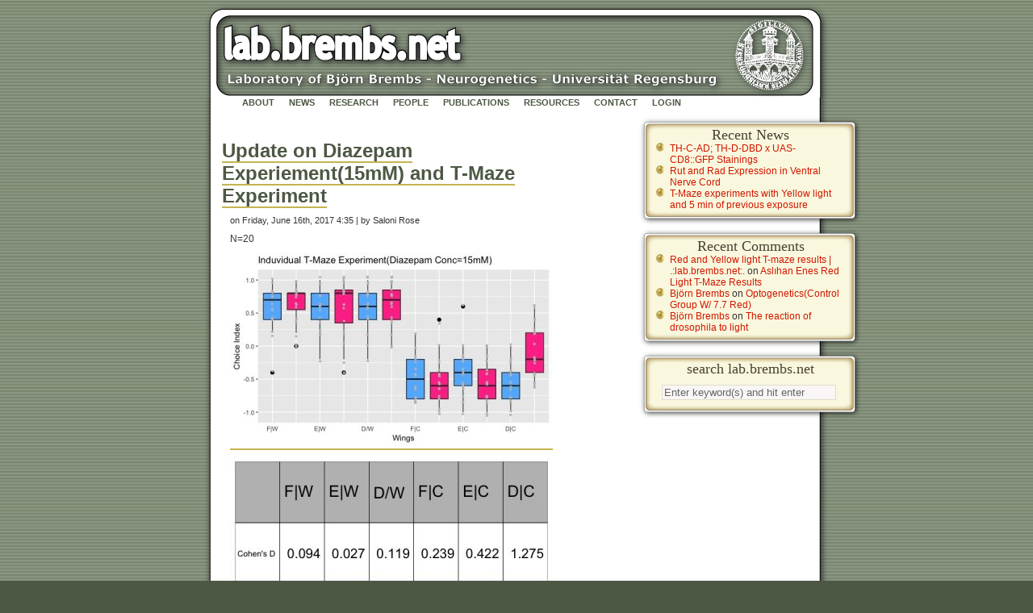

--- FILE ---
content_type: text/html; charset=UTF-8
request_url: https://lab.brembs.net/2017/06/update-on-diazepam-experiement15mm-and-t-maze-experiment/
body_size: 6379
content:
<!DOCTYPE html PUBLIC "-//W3C//DTD XHTML 1.1//EN" "http://www.w3.org/TR/xhtml11/DTD/xhtml11.dtd">
<html xmlns='http://www.w3.org/1999/xhtml'
xml:lang="en" lang="en-US" id="fb">
<head>
<meta http-equiv="Content-Type" content="text/html; charset=UTF-8"/>
<meta http-equiv="Content-Script-Type" content="text/javascript"/>
<meta http-equiv='content-language' content='en'/>
<title>   Update on Diazepam Experiement(15mM) and T-Maze Experiment | .:lab.brembs.net:.</title>
<!-- *JS* 

<script type='text/javascript' src='https://www.lab.quasifrei.com/wp-content/themes/lab/theme.js'></script> -->
<!-- *CSS* -->
<!-- Theme css 
<link rel='stylesheet' href='https://www.lab.quasifrei.com/wordpress/wp-content/themes/lab/style.css' type='text/css' media='all' /> -->
<link rel="stylesheet" href="https://lab.brembs.net/wp/wp-content/themes/lab/style.css" type="text/css" media="screen"/>
<!-- Core Meta Tags -->
<link rel="alternate" type="application/rss+xml" title="RSS 2.0" href="https://lab.brembs.net/feed/"/>
    <link rel="pingback" href="https://lab.brembs.net/wp/xmlrpc.php"/>
    <!-- Favicon -->
    <link rel="apple-touch-icon" sizes="180x180" href="/wp/wp-content/themes/lab/images/apple-touch-icon.png">
<link rel="icon" type="image/png" sizes="32x32" href="/wp/wp-content/themes/lab/images/favicon-32x32.png">
    <link rel="icon" type="image/png" sizes="16x16" href="/wp/wp-content/themes/lab/images/favicon-16x16.png">
<link rel="manifest" href="/wp/wp-content/themes/lab/images/site.webmanifest">
    <link rel="mask-icon" href="/wp/wp-content/themes/lab/images/safari-pinned-tab.svg" color="#5bbad5">
<link rel="shortcut icon" href="/wp/wp-content/themes/lab/images/favicon.ico">
    <meta name="msapplication-TileColor" content="#da532c">
    <meta name="msapplication-config" content="/wp/wp-content/themes/lab/images/browserconfig.xml">
    <meta name="theme-color" content="#ffffff">

<meta name='robots' content='max-image-preview:large' />
<link rel='dns-prefetch' href='//stats.wp.com' />
<link rel="alternate" type="application/rss+xml" title=".:lab.brembs.net:. &raquo; Update on Diazepam Experiement(15mM) and T-Maze Experiment Comments Feed" href="https://lab.brembs.net/2017/06/update-on-diazepam-experiement15mm-and-t-maze-experiment/feed/" />
<link rel="alternate" title="oEmbed (JSON)" type="application/json+oembed" href="https://lab.brembs.net/wp-json/oembed/1.0/embed?url=https%3A%2F%2Flab.brembs.net%2F2017%2F06%2Fupdate-on-diazepam-experiement15mm-and-t-maze-experiment%2F" />
<link rel="alternate" title="oEmbed (XML)" type="text/xml+oembed" href="https://lab.brembs.net/wp-json/oembed/1.0/embed?url=https%3A%2F%2Flab.brembs.net%2F2017%2F06%2Fupdate-on-diazepam-experiement15mm-and-t-maze-experiment%2F&#038;format=xml" />
<style id='wp-img-auto-sizes-contain-inline-css' type='text/css'>
img:is([sizes=auto i],[sizes^="auto," i]){contain-intrinsic-size:3000px 1500px}
/*# sourceURL=wp-img-auto-sizes-contain-inline-css */
</style>
<link rel='stylesheet' id='jetpack_related-posts-css' href='https://lab.brembs.net/wp/wp-content/plugins/jetpack/modules/related-posts/related-posts.css?ver=20240116' type='text/css' media='all' />
<style id='wp-emoji-styles-inline-css' type='text/css'>

	img.wp-smiley, img.emoji {
		display: inline !important;
		border: none !important;
		box-shadow: none !important;
		height: 1em !important;
		width: 1em !important;
		margin: 0 0.07em !important;
		vertical-align: -0.1em !important;
		background: none !important;
		padding: 0 !important;
	}
/*# sourceURL=wp-emoji-styles-inline-css */
</style>
<style id='wp-block-library-inline-css' type='text/css'>
:root{--wp-block-synced-color:#7a00df;--wp-block-synced-color--rgb:122,0,223;--wp-bound-block-color:var(--wp-block-synced-color);--wp-editor-canvas-background:#ddd;--wp-admin-theme-color:#007cba;--wp-admin-theme-color--rgb:0,124,186;--wp-admin-theme-color-darker-10:#006ba1;--wp-admin-theme-color-darker-10--rgb:0,107,160.5;--wp-admin-theme-color-darker-20:#005a87;--wp-admin-theme-color-darker-20--rgb:0,90,135;--wp-admin-border-width-focus:2px}@media (min-resolution:192dpi){:root{--wp-admin-border-width-focus:1.5px}}.wp-element-button{cursor:pointer}:root .has-very-light-gray-background-color{background-color:#eee}:root .has-very-dark-gray-background-color{background-color:#313131}:root .has-very-light-gray-color{color:#eee}:root .has-very-dark-gray-color{color:#313131}:root .has-vivid-green-cyan-to-vivid-cyan-blue-gradient-background{background:linear-gradient(135deg,#00d084,#0693e3)}:root .has-purple-crush-gradient-background{background:linear-gradient(135deg,#34e2e4,#4721fb 50%,#ab1dfe)}:root .has-hazy-dawn-gradient-background{background:linear-gradient(135deg,#faaca8,#dad0ec)}:root .has-subdued-olive-gradient-background{background:linear-gradient(135deg,#fafae1,#67a671)}:root .has-atomic-cream-gradient-background{background:linear-gradient(135deg,#fdd79a,#004a59)}:root .has-nightshade-gradient-background{background:linear-gradient(135deg,#330968,#31cdcf)}:root .has-midnight-gradient-background{background:linear-gradient(135deg,#020381,#2874fc)}:root{--wp--preset--font-size--normal:16px;--wp--preset--font-size--huge:42px}.has-regular-font-size{font-size:1em}.has-larger-font-size{font-size:2.625em}.has-normal-font-size{font-size:var(--wp--preset--font-size--normal)}.has-huge-font-size{font-size:var(--wp--preset--font-size--huge)}.has-text-align-center{text-align:center}.has-text-align-left{text-align:left}.has-text-align-right{text-align:right}.has-fit-text{white-space:nowrap!important}#end-resizable-editor-section{display:none}.aligncenter{clear:both}.items-justified-left{justify-content:flex-start}.items-justified-center{justify-content:center}.items-justified-right{justify-content:flex-end}.items-justified-space-between{justify-content:space-between}.screen-reader-text{border:0;clip-path:inset(50%);height:1px;margin:-1px;overflow:hidden;padding:0;position:absolute;width:1px;word-wrap:normal!important}.screen-reader-text:focus{background-color:#ddd;clip-path:none;color:#444;display:block;font-size:1em;height:auto;left:5px;line-height:normal;padding:15px 23px 14px;text-decoration:none;top:5px;width:auto;z-index:100000}html :where(.has-border-color){border-style:solid}html :where([style*=border-top-color]){border-top-style:solid}html :where([style*=border-right-color]){border-right-style:solid}html :where([style*=border-bottom-color]){border-bottom-style:solid}html :where([style*=border-left-color]){border-left-style:solid}html :where([style*=border-width]){border-style:solid}html :where([style*=border-top-width]){border-top-style:solid}html :where([style*=border-right-width]){border-right-style:solid}html :where([style*=border-bottom-width]){border-bottom-style:solid}html :where([style*=border-left-width]){border-left-style:solid}html :where(img[class*=wp-image-]){height:auto;max-width:100%}:where(figure){margin:0 0 1em}html :where(.is-position-sticky){--wp-admin--admin-bar--position-offset:var(--wp-admin--admin-bar--height,0px)}@media screen and (max-width:600px){html :where(.is-position-sticky){--wp-admin--admin-bar--position-offset:0px}}

/*# sourceURL=wp-block-library-inline-css */
</style>
<style id='classic-theme-styles-inline-css' type='text/css'>
/*! This file is auto-generated */
.wp-block-button__link{color:#fff;background-color:#32373c;border-radius:9999px;box-shadow:none;text-decoration:none;padding:calc(.667em + 2px) calc(1.333em + 2px);font-size:1.125em}.wp-block-file__button{background:#32373c;color:#fff;text-decoration:none}
/*# sourceURL=/wp-includes/css/classic-themes.min.css */
</style>
<link rel='stylesheet' id='biofoocss-css' href='https://lab.brembs.net/wp/wp-content/plugins/wp4labs/style.css?1687268941&#038;ver=6206804724cbcde7e0d186bac402350f' type='text/css' media='all' />
<script type="text/javascript" id="jetpack_related-posts-js-extra">
/* <![CDATA[ */
var related_posts_js_options = {"post_heading":"h4"};
//# sourceURL=jetpack_related-posts-js-extra
/* ]]> */
</script>
<script type="text/javascript" src="https://lab.brembs.net/wp/wp-content/plugins/jetpack/_inc/build/related-posts/related-posts.min.js?ver=20240116" id="jetpack_related-posts-js"></script>
<script type="text/javascript" src="https://lab.brembs.net/wp/wp-includes/js/jquery/jquery.min.js?ver=3.7.1" id="jquery-core-js"></script>
<script type="text/javascript" src="https://lab.brembs.net/wp/wp-includes/js/jquery/jquery-migrate.min.js?ver=3.4.1" id="jquery-migrate-js"></script>
<link rel="https://api.w.org/" href="https://lab.brembs.net/wp-json/" /><link rel="alternate" title="JSON" type="application/json" href="https://lab.brembs.net/wp-json/wp/v2/posts/2525" /><link rel="EditURI" type="application/rsd+xml" title="RSD" href="https://lab.brembs.net/wp/xmlrpc.php?rsd" />

<link rel="canonical" href="https://lab.brembs.net/2017/06/update-on-diazepam-experiement15mm-and-t-maze-experiment/" />
<link rel='shortlink' href='https://lab.brembs.net/?p=2525' />
        <style type="text/css" id="pf-main-css">
            
				@media screen {
					.printfriendly {
						z-index: 1000; position: relative
					}
					.printfriendly a, .printfriendly a:link, .printfriendly a:visited, .printfriendly a:hover, .printfriendly a:active {
						font-weight: 600;
						cursor: pointer;
						text-decoration: none;
						border: none;
						-webkit-box-shadow: none;
						-moz-box-shadow: none;
						box-shadow: none;
						outline:none;
						font-size: 12px !important;
						color: #55750C !important;
					}
					.printfriendly.pf-alignleft {
						float: left;
					}
					.printfriendly.pf-alignright {
						float: right;
					}
					.printfriendly.pf-aligncenter {
						justify-content: center;
						display: flex; align-items: center;
					}
				}

				.pf-button-img {
					border: none;
					-webkit-box-shadow: none;
					-moz-box-shadow: none;
					box-shadow: none;
					padding: 0;
					margin: 0;
					display: inline;
					vertical-align: middle;
				}

				img.pf-button-img + .pf-button-text {
					margin-left: 6px;
				}

				@media print {
					.printfriendly {
						display: none;
					}
				}
				        </style>

            
        <style type="text/css" id="pf-excerpt-styles">
          .pf-button.pf-button-excerpt {
              display: none;
           }
        </style>

            <script type="text/javascript">
(function(url){
	if(/(?:Chrome\/26\.0\.1410\.63 Safari\/537\.31|WordfenceTestMonBot)/.test(navigator.userAgent)){ return; }
	var addEvent = function(evt, handler) {
		if (window.addEventListener) {
			document.addEventListener(evt, handler, false);
		} else if (window.attachEvent) {
			document.attachEvent('on' + evt, handler);
		}
	};
	var removeEvent = function(evt, handler) {
		if (window.removeEventListener) {
			document.removeEventListener(evt, handler, false);
		} else if (window.detachEvent) {
			document.detachEvent('on' + evt, handler);
		}
	};
	var evts = 'contextmenu dblclick drag dragend dragenter dragleave dragover dragstart drop keydown keypress keyup mousedown mousemove mouseout mouseover mouseup mousewheel scroll'.split(' ');
	var logHuman = function() {
		if (window.wfLogHumanRan) { return; }
		window.wfLogHumanRan = true;
		var wfscr = document.createElement('script');
		wfscr.type = 'text/javascript';
		wfscr.async = true;
		wfscr.src = url + '&r=' + Math.random();
		(document.getElementsByTagName('head')[0]||document.getElementsByTagName('body')[0]).appendChild(wfscr);
		for (var i = 0; i < evts.length; i++) {
			removeEvent(evts[i], logHuman);
		}
	};
	for (var i = 0; i < evts.length; i++) {
		addEvent(evts[i], logHuman);
	}
})('//lab.brembs.net/?wordfence_lh=1&hid=3C0917BD667E502F7A66A3F27DABD0CA');
</script>	<style>img#wpstats{display:none}</style>
		<style type="text/css">.recentcomments a{display:inline !important;padding:0 !important;margin:0 !important;}</style><link rel="me" href="https://mastodon.social/@brembs" />
</head>
<body>
<div id='page'>
<a href="https://lab.brembs.net/">
<div id="header"></div>
</a>
<div id='main'>
<div id='navigation'>
 <nav>
              <div class="menu-menu-container"><ul id="menu-menu" class="menu"><li id="menu-item-203" class="menu-item menu-item-type-post_type menu-item-object-page menu-item-home menu-item-203"><a href="https://lab.brembs.net/" title="About the Brembslab">About</a></li>
<li id="menu-item-202" class="menu-item menu-item-type-post_type menu-item-object-page current_page_parent menu-item-202"><a href="https://lab.brembs.net/news/" title="The blog of our laboratory">News</a></li>
<li id="menu-item-204" class="menu-item menu-item-type-custom menu-item-object-custom menu-item-204"><a href="https://lab.brembs.net/?post_type=biofoo_project" title="The research being carried out in our lab">Research</a></li>
<li id="menu-item-197" class="menu-item menu-item-type-post_type menu-item-object-page menu-item-197"><a href="https://lab.brembs.net/userlist/" title="All the present and former lab members">People</a></li>
<li id="menu-item-4861" class="menu-item menu-item-type-custom menu-item-object-custom menu-item-4861"><a href="http://bjoern.brembs.net/publications/">Publications</a></li>
<li id="menu-item-281" class="menu-item menu-item-type-post_type menu-item-object-page menu-item-281"><a href="https://lab.brembs.net/brembslab-resources/" title="Other resources and information">Resources</a></li>
<li id="menu-item-199" class="menu-item menu-item-type-post_type menu-item-object-page menu-item-199"><a href="https://lab.brembs.net/contact/" title="Contact the Brembs lab">Contact</a></li>
<li id="menu-item-205" class="menu-item menu-item-type-custom menu-item-object-custom menu-item-205"><a href="https://lab.brembs.net/wp/wp-admin" title="Login to edit this site">Login</a></li>
</ul></div></nav>
</div>
<div id='content' class='narrowcolumn'>
                                <div class="post">
                    <h2><a href="https://lab.brembs.net/2017/06/update-on-diazepam-experiement15mm-and-t-maze-experiment/" rel="bookmark">Update on Diazepam Experiement(15mM) and T-Maze Experiment</a></h2>
					<div id="meta">                    <p>on Friday, June 16th, 2017 4:35 |
					by Saloni Rose					</p>
					</div>
				<div class="pf-content"><p>N=20</p>
<p><a href="https://lab.brembs.net/wp/wp-content/uploads/2017/06/Final.jpeg"><img fetchpriority="high" decoding="async" class="alignnone size-medium wp-image-2527" src="https://lab.brembs.net/wp/wp-content/uploads/2017/06/Final-400x240.jpeg" alt="" width="400" height="240" srcset="https://lab.brembs.net/wp/wp-content/uploads/2017/06/Final-400x240.jpeg 400w, https://lab.brembs.net/wp/wp-content/uploads/2017/06/Final-150x90.jpeg 150w, https://lab.brembs.net/wp/wp-content/uploads/2017/06/Final.jpeg 600w" sizes="(max-width: 400px) 100vw, 400px" /></a></p>
<p><a href="https://lab.brembs.net/wp/wp-content/uploads/2017/06/Final_Stats.jpeg"><img decoding="async" class="alignnone size-medium wp-image-2526" src="https://lab.brembs.net/wp/wp-content/uploads/2017/06/Final_Stats-400x240.jpeg" alt="" width="400" height="240" srcset="https://lab.brembs.net/wp/wp-content/uploads/2017/06/Final_Stats-400x240.jpeg 400w, https://lab.brembs.net/wp/wp-content/uploads/2017/06/Final_Stats-150x90.jpeg 150w, https://lab.brembs.net/wp/wp-content/uploads/2017/06/Final_Stats.jpeg 600w" sizes="(max-width: 400px) 100vw, 400px" /></a></p>
<p><a href="https://lab.brembs.net/wp/wp-content/uploads/2017/06/T-Maze-1.jpeg"><img decoding="async" class="alignnone size-medium wp-image-2529" src="https://lab.brembs.net/wp/wp-content/uploads/2017/06/T-Maze-1-400x240.jpeg" alt="" width="400" height="240" srcset="https://lab.brembs.net/wp/wp-content/uploads/2017/06/T-Maze-1-400x240.jpeg 400w, https://lab.brembs.net/wp/wp-content/uploads/2017/06/T-Maze-1-150x90.jpeg 150w, https://lab.brembs.net/wp/wp-content/uploads/2017/06/T-Maze-1.jpeg 600w" sizes="(max-width: 400px) 100vw, 400px" /></a></p>
<p>&nbsp;</p>
<div class="printfriendly pf-button pf-button-content pf-alignright">
                    <a href="#" rel="nofollow" onclick="window.print(); return false;" title="Printer Friendly, PDF & Email">
                    <img decoding="async" class="pf-button-img" src="https://cdn.printfriendly.com/buttons/print-button.png" alt="Print Friendly, PDF & Email" style="width: 66px;height: 24px;"  />
                    </a>
                </div></div>
<div id='jp-relatedposts' class='jp-relatedposts' >
	<h3 class="jp-relatedposts-headline"><em>Related</em></h3>
</div>				<p>Category: <a href="https://lab.brembs.net/category/uncategorized/" rel="category tag">Uncategorized</a>				</p>
                </div>
                				
				
<!-- You can start editing here. -->


			<!-- If comments are open, but there are no comments. -->

	
	<div id="respond" class="comment-respond">
		<h3 id="reply-title" class="comment-reply-title">Leave a Reply <small><a rel="nofollow" id="cancel-comment-reply-link" href="/2017/06/update-on-diazepam-experiement15mm-and-t-maze-experiment/#respond" style="display:none;">Cancel reply</a></small></h3><form action="https://lab.brembs.net/wp/wp-comments-post.php" method="post" id="commentform" class="comment-form"><p class="comment-notes"><span id="email-notes">Your email address will not be published.</span> <span class="required-field-message">Required fields are marked <span class="required">*</span></span></p><p class="comment-form-comment"><label for="comment">Comment <span class="required">*</span></label> <textarea id="comment" name="comment" cols="45" rows="8" maxlength="65525" required="required"></textarea></p><p class="comment-form-author"><label for="author">Name <span class="required">*</span></label> <input id="author" name="author" type="text" value="" size="30" maxlength="245" autocomplete="name" required="required" /></p>
<p class="comment-form-email"><label for="email">Email <span class="required">*</span></label> <input id="email" name="email" type="text" value="" size="30" maxlength="100" aria-describedby="email-notes" autocomplete="email" required="required" /></p>
<p class="comment-form-url"><label for="url">Website</label> <input id="url" name="url" type="text" value="" size="30" maxlength="200" autocomplete="url" /></p>
<p class="form-submit"><input name="submit" type="submit" id="submit" class="submit" value="Post Comment" /> <input type='hidden' name='comment_post_ID' value='2525' id='comment_post_ID' />
<input type='hidden' name='comment_parent' id='comment_parent' value='0' />
</p><p style="display: none;"><input type="hidden" id="akismet_comment_nonce" name="akismet_comment_nonce" value="50aeb0f391" /></p><p style="display: none !important;" class="akismet-fields-container" data-prefix="ak_"><label>&#916;<textarea name="ak_hp_textarea" cols="45" rows="8" maxlength="100"></textarea></label><input type="hidden" id="ak_js_1" name="ak_js" value="105"/><script>document.getElementById( "ak_js_1" ).setAttribute( "value", ( new Date() ).getTime() );</script></p></form>	</div><!-- #respond -->
	<p class="akismet_comment_form_privacy_notice">This site uses Akismet to reduce spam. <a href="https://akismet.com/privacy/" target="_blank" rel="nofollow noopener">Learn how your comment data is processed.</a></p>
				<p class="navigation">
								<a href="https://lab.brembs.net/2017/06/comparing-t-and-y-maze/" rel="prev"> older posts </a><a href="https://lab.brembs.net/2017/06/longterm-memory-test/" rel="next"> newer posts </a>				</p>

				
                

</div>
<div class='sidebar'>
<div id="sidebar_style">

		<div id="recent-posts-2" class="sidebarblock">
		<h2>Recent News</h2><div class="sidebarblock-mid">
		<ul>
											<li>
					<a href="https://lab.brembs.net/2026/01/th-c-ad-th-d-dbd-x-uas-cd8gfp-stainings/">TH-C-AD; TH-D-DBD x UAS-CD8::GFP Stainings</a>
									</li>
											<li>
					<a href="https://lab.brembs.net/2026/01/rut-and-rad-expression-in-ventral-nerve-cord/">Rut and Rad Expression in Ventral Nerve Cord</a>
									</li>
											<li>
					<a href="https://lab.brembs.net/2026/01/t-maze-experiments-with-yellow-light-and-5-min-of-previous-exposure/">T-Maze experiments with Yellow light and 5 min of previous exposure</a>
									</li>
					</ul>

		</div><div class="sidebarblock-bot"></div></div><div id="recent-comments-2" class="sidebarblock"><h2>Recent Comments</h2><div class="sidebarblock-mid"><ul id="recentcomments"><li class="recentcomments"><span class="comment-author-link"><a href="https://lab.brembs.net/2022/09/red-and-yellow-light-t-maze-results/" class="url" rel="ugc">Red and Yellow light T-maze results | .:lab.brembs.net:.</a></span> on <a href="https://lab.brembs.net/2022/09/aslihan-enes-red-light-t-maze-results/#comment-137258">Aslıhan Enes Red Light T-Maze Results</a></li><li class="recentcomments"><span class="comment-author-link"><a href="http://brembs.net" class="url" rel="ugc external nofollow">Björn Brembs</a></span> on <a href="https://lab.brembs.net/2022/08/%ef%bf%bc/#comment-137236">Optogenetics(Control Group W/ 7.7 Red)</a></li><li class="recentcomments"><span class="comment-author-link"><a href="http://brembs.net" class="url" rel="ugc external nofollow">Björn Brembs</a></span> on <a href="https://lab.brembs.net/2021/12/the-reactions-of-drosophila-to-light/#comment-137087">The reaction of drosophila to light</a></li></ul></div><div class="sidebarblock-bot"></div></div><div id="search-3" class="sidebarblock"><h2>search lab.brembs.net</h2><div class="sidebarblock-mid"><form method="get" id="searchform" action="https://lab.brembs.net//">
  <label class="hidden" for="s">Search for:</label>
  <div id="search-container">
    <input type="text" value="Enter keyword(s) and hit enter" onblur="if(this.value == '') {this.value = 'Enter keyword(s) and hit enter';}" onfocus="if(this.value == 'Enter keyword(s) and hit enter') {this.value = '';}" name="s" id="s" />
    <input type="submit" class="hidden" id="search-submit" value="Search" />
  </div> <!-- #search-container -->
</form>
</div><div class="sidebarblock-bot"></div></div></div>

</div>
</div><div id='footer'>

</div>
</div>
</body></html>